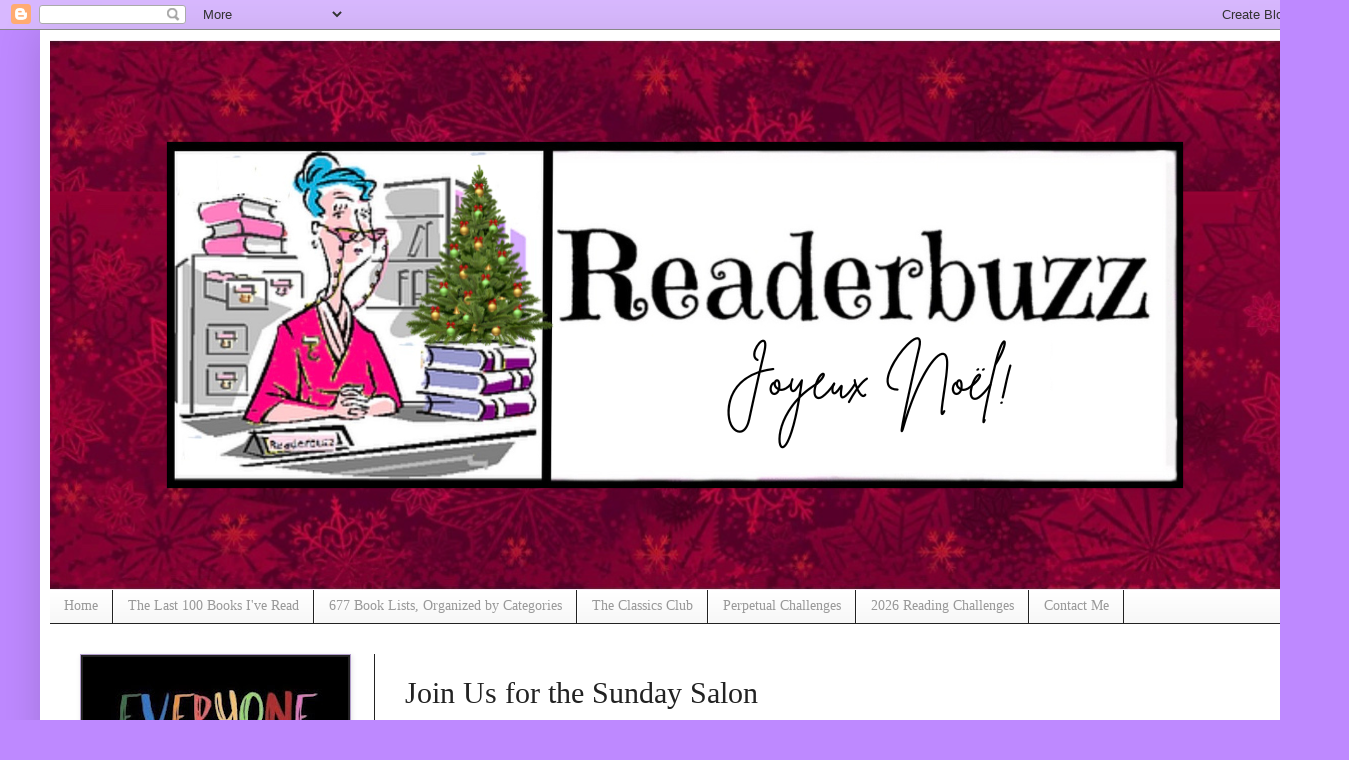

--- FILE ---
content_type: text/html; charset=UTF-8
request_url: https://readerbuzz.blogspot.com/b/stats?style=BLACK_TRANSPARENT&timeRange=ALL_TIME&token=APq4FmDvZys3x5IiLQHioKpkMVabo8eZjuj8L-13j4dpq2vo6yA-XWoo6NUOyvNaE1Le83Mm8SpRWfc9DsBaV5UGARlV8LUbZg
body_size: -36
content:
{"total":3250041,"sparklineOptions":{"backgroundColor":{"fillOpacity":0.1,"fill":"#000000"},"series":[{"areaOpacity":0.3,"color":"#202020"}]},"sparklineData":[[0,4],[1,3],[2,2],[3,3],[4,3],[5,2],[6,4],[7,4],[8,3],[9,2],[10,100],[11,3],[12,3],[13,3],[14,3],[15,3],[16,4],[17,3],[18,3],[19,3],[20,4],[21,4],[22,4],[23,4],[24,16],[25,2],[26,39],[27,10],[28,48],[29,2]],"nextTickMs":18181}

--- FILE ---
content_type: text/javascript; charset=utf-8
request_url: https://www.goodreads.com/quotes/widget/1654645-deb-readerbuzz-nance?v=2
body_size: 362
content:
document.getElementById('gr_quote_body').innerHTML='\n  &ldquo;The most beautiful thing we can experience is the mysterious. It is the source of all true art and all science. He to whom this emotion is a stranger, who can no longer pause to wonder and stand rapt in awe, is as good as dead: his eyes are closed.&rdquo;\n    &mdash;<a title=\"Albert Einstein quotes\" rel=\"nofollow\" href=\"https://www.goodreads.com/author/show/9810.Albert_Einstein?utm_medium=api&amp;utm_source=quote_widget\">Albert Einstein<\/a>\n  <br/>\n  <br/>\n\n';

--- FILE ---
content_type: text/javascript; charset=utf-8
request_url: https://www.goodreads.com/review/custom_widget/1654645.Deb%20(Readerbuzz)'s%20Bookshelf:%20Read?cover_position=left&cover_size=small&num_books=5&order=d&shelf=read&show_author=1&show_cover=1&show_rating=1&show_review=1&show_tags=1&show_title=1&sort=date_added&widget_bg_color=FFFFFF&widget_bg_transparent=&widget_border_width=1&widget_id=1558095211&widget_text_color=000000&widget_title_size=medium&widget_width=medium
body_size: 2169
content:
  var widget_code = '  <div class=\"gr_custom_container_1558095211\">\n    <h2 class=\"gr_custom_header_1558095211\">\n    <a style=\"text-decoration: none;\" rel=\"nofollow\" href=\"https://www.goodreads.com/review/list/1654645-deb-readerbuzz-nance?shelf=read&amp;utm_medium=api&amp;utm_source=custom_widget\">Deb (Readerbuzz)&#39;s Bookshelf: Read<\/a>\n    <\/h2>\n      <div class=\"gr_custom_each_container_1558095211\">\n          <div class=\"gr_custom_book_container_1558095211\">\n            <a title=\"Grace &amp; Henry\'s Holiday Movie Marathon\" rel=\"nofollow\" href=\"https://www.goodreads.com/review/show/8151079178?utm_medium=api&amp;utm_source=custom_widget\"><img alt=\"Grace &amp; Henry\'s Holiday Movie Marathon\" border=\"0\" src=\"https://i.gr-assets.com/images/S/compressed.photo.goodreads.com/books/1741751249l/223641064._SY75_.jpg\" /><\/a>\n          <\/div>\n          <div class=\"gr_custom_rating_1558095211\">\n            <span class=\" staticStars notranslate\" title=\"really liked it\"><img alt=\"really liked it\" src=\"https://s.gr-assets.com/images/layout/gr_red_star_active.png\" /><img alt=\"\" src=\"https://s.gr-assets.com/images/layout/gr_red_star_active.png\" /><img alt=\"\" src=\"https://s.gr-assets.com/images/layout/gr_red_star_active.png\" /><img alt=\"\" src=\"https://s.gr-assets.com/images/layout/gr_red_star_active.png\" /><img alt=\"\" src=\"https://s.gr-assets.com/images/layout/gr_red_star_inactive.png\" /><\/span>\n          <\/div>\n          <div class=\"gr_custom_title_1558095211\">\n            <a rel=\"nofollow\" href=\"https://www.goodreads.com/review/show/8151079178?utm_medium=api&amp;utm_source=custom_widget\">Grace &amp; Henry\'s Holiday Movie Marathon<\/a>\n          <\/div>\n          <div class=\"gr_custom_author_1558095211\">\n            by <a rel=\"nofollow\" href=\"https://www.goodreads.com/author/show/6858.Matthew_Norman\">Matthew Norman<\/a>\n          <\/div>\n          <div class=\"gr_custom_review_1558095211\">\n            Grace\'s husband died. Henry\'s wife died. It\'s almost been a year, and the holidays are here. Now the mothers of Grace and Henry have conspired to have them meet up. Grace and Henry have found that they would like to be grief friends, to ...\n          <\/div>\n          <div class=\"gr_custom_tags_1558095211\">\n            tagged:\n            relationships, humor, fiction, and christmas\n          <\/div>\n      <\/div>\n      <div class=\"gr_custom_each_container_1558095211\">\n          <div class=\"gr_custom_book_container_1558095211\">\n            <a title=\"The 39 Steps (Richard Hannay, #1)\" rel=\"nofollow\" href=\"https://www.goodreads.com/review/show/8138181800?utm_medium=api&amp;utm_source=custom_widget\"><img alt=\"The 39 Steps\" border=\"0\" src=\"https://i.gr-assets.com/images/S/compressed.photo.goodreads.com/books/1391320797l/153492._SY75_.jpg\" /><\/a>\n          <\/div>\n          <div class=\"gr_custom_rating_1558095211\">\n            <span class=\" staticStars notranslate\" title=\"liked it\"><img alt=\"liked it\" src=\"https://s.gr-assets.com/images/layout/gr_red_star_active.png\" /><img alt=\"\" src=\"https://s.gr-assets.com/images/layout/gr_red_star_active.png\" /><img alt=\"\" src=\"https://s.gr-assets.com/images/layout/gr_red_star_active.png\" /><img alt=\"\" src=\"https://s.gr-assets.com/images/layout/gr_red_star_inactive.png\" /><img alt=\"\" src=\"https://s.gr-assets.com/images/layout/gr_red_star_inactive.png\" /><\/span>\n          <\/div>\n          <div class=\"gr_custom_title_1558095211\">\n            <a rel=\"nofollow\" href=\"https://www.goodreads.com/review/show/8138181800?utm_medium=api&amp;utm_source=custom_widget\">The 39 Steps<\/a>\n          <\/div>\n          <div class=\"gr_custom_author_1558095211\">\n            by <a rel=\"nofollow\" href=\"https://www.goodreads.com/author/show/3073.John_Buchan\">John Buchan<\/a>\n          <\/div>\n          <div class=\"gr_custom_review_1558095211\">\n            Richard Hannay is bored until one day an American seeks him out. The American has an astonishing story in which he is being pursued and the fate of the world rests on the pursuers not finding him. So Hannay agrees to hide the American. T...\n          <\/div>\n          <div class=\"gr_custom_tags_1558095211\">\n            tagged:\n            adventure, fiction, and quest\n          <\/div>\n      <\/div>\n      <div class=\"gr_custom_each_container_1558095211\">\n          <div class=\"gr_custom_book_container_1558095211\">\n            <a title=\"Seek: How Curiosity Can Transform Your Life and Change the World\" rel=\"nofollow\" href=\"https://www.goodreads.com/review/show/8132190479?utm_medium=api&amp;utm_source=custom_widget\"><img alt=\"Seek: How Curiosity Can Transform Your Life and Change the World\" border=\"0\" src=\"https://i.gr-assets.com/images/S/compressed.photo.goodreads.com/books/1678756001l/123204496._SY75_.jpg\" /><\/a>\n          <\/div>\n          <div class=\"gr_custom_rating_1558095211\">\n            <span class=\" staticStars notranslate\" title=\"really liked it\"><img alt=\"really liked it\" src=\"https://s.gr-assets.com/images/layout/gr_red_star_active.png\" /><img alt=\"\" src=\"https://s.gr-assets.com/images/layout/gr_red_star_active.png\" /><img alt=\"\" src=\"https://s.gr-assets.com/images/layout/gr_red_star_active.png\" /><img alt=\"\" src=\"https://s.gr-assets.com/images/layout/gr_red_star_active.png\" /><img alt=\"\" src=\"https://s.gr-assets.com/images/layout/gr_red_star_inactive.png\" /><\/span>\n          <\/div>\n          <div class=\"gr_custom_title_1558095211\">\n            <a rel=\"nofollow\" href=\"https://www.goodreads.com/review/show/8132190479?utm_medium=api&amp;utm_source=custom_widget\">Seek: How Curiosity Can Transform Your Life and Change the World<\/a>\n          <\/div>\n          <div class=\"gr_custom_author_1558095211\">\n            by <a rel=\"nofollow\" href=\"https://www.goodreads.com/author/show/41018033.Scott_Shigeoka\">Scott Shigeoka<\/a>\n          <\/div>\n          <div class=\"gr_custom_review_1558095211\">\n            Notes from this book:\n\nUse curiosity as a powerful way to connect with others. Instead of judging others who think differently from us, Scott Shigeoka suggests we use deliberate and deep curiosity to (1) understand, (2) to transform rela...\n          <\/div>\n          <div class=\"gr_custom_tags_1558095211\">\n            tagged:\n            creativity, serendipity, relationships, quest, and nonfiction\n          <\/div>\n      <\/div>\n      <div class=\"gr_custom_each_container_1558095211\">\n          <div class=\"gr_custom_book_container_1558095211\">\n            <a title=\"The Christmas Countdown\" rel=\"nofollow\" href=\"https://www.goodreads.com/review/show/8114645714?utm_medium=api&amp;utm_source=custom_widget\"><img alt=\"The Christmas Countdown\" border=\"0\" src=\"https://i.gr-assets.com/images/S/compressed.photo.goodreads.com/books/1710762435l/205800861._SY75_.jpg\" /><\/a>\n          <\/div>\n          <div class=\"gr_custom_rating_1558095211\">\n            <span class=\" staticStars notranslate\" title=\"liked it\"><img alt=\"liked it\" src=\"https://s.gr-assets.com/images/layout/gr_red_star_active.png\" /><img alt=\"\" src=\"https://s.gr-assets.com/images/layout/gr_red_star_active.png\" /><img alt=\"\" src=\"https://s.gr-assets.com/images/layout/gr_red_star_active.png\" /><img alt=\"\" src=\"https://s.gr-assets.com/images/layout/gr_red_star_inactive.png\" /><img alt=\"\" src=\"https://s.gr-assets.com/images/layout/gr_red_star_inactive.png\" /><\/span>\n          <\/div>\n          <div class=\"gr_custom_title_1558095211\">\n            <a rel=\"nofollow\" href=\"https://www.goodreads.com/review/show/8114645714?utm_medium=api&amp;utm_source=custom_widget\">The Christmas Countdown<\/a>\n          <\/div>\n          <div class=\"gr_custom_author_1558095211\">\n            by <a rel=\"nofollow\" href=\"https://www.goodreads.com/author/show/14735007.Holly_Cassidy\">Holly Cassidy<\/a>\n          <\/div>\n          <div class=\"gr_custom_review_1558095211\">\n            Callie has just been dumped by her boyfriend of ten years, Oliver. She\'s shocked to learn that Oliver has proposed to his new girlfriend. Oliver and Callie still work together, and their parents are next-door neighbors. It\'s a fraught si...\n          <\/div>\n          <div class=\"gr_custom_tags_1558095211\">\n            tagged:\n            relationships, fiction, and christmas\n          <\/div>\n      <\/div>\n      <div class=\"gr_custom_each_container_1558095211\">\n          <div class=\"gr_custom_book_container_1558095211\">\n            <a title=\"Gateway (Heechee Saga, #1)\" rel=\"nofollow\" href=\"https://www.goodreads.com/review/show/8070884133?utm_medium=api&amp;utm_source=custom_widget\"><img alt=\"Gateway\" border=\"0\" src=\"https://i.gr-assets.com/images/S/compressed.photo.goodreads.com/books/1441698400l/218427._SY75_.jpg\" /><\/a>\n          <\/div>\n          <div class=\"gr_custom_rating_1558095211\">\n            <span class=\" staticStars notranslate\" title=\"really liked it\"><img alt=\"really liked it\" src=\"https://s.gr-assets.com/images/layout/gr_red_star_active.png\" /><img alt=\"\" src=\"https://s.gr-assets.com/images/layout/gr_red_star_active.png\" /><img alt=\"\" src=\"https://s.gr-assets.com/images/layout/gr_red_star_active.png\" /><img alt=\"\" src=\"https://s.gr-assets.com/images/layout/gr_red_star_active.png\" /><img alt=\"\" src=\"https://s.gr-assets.com/images/layout/gr_red_star_inactive.png\" /><\/span>\n          <\/div>\n          <div class=\"gr_custom_title_1558095211\">\n            <a rel=\"nofollow\" href=\"https://www.goodreads.com/review/show/8070884133?utm_medium=api&amp;utm_source=custom_widget\">Gateway<\/a>\n          <\/div>\n          <div class=\"gr_custom_author_1558095211\">\n            by <a rel=\"nofollow\" href=\"https://www.goodreads.com/author/show/22996.Frederik_Pohl\">Frederik Pohl<\/a>\n          <\/div>\n          <div class=\"gr_custom_review_1558095211\">\n            It\'s Nonfiction November this month, and I want to focus on that, of course, but it\'s also SciFi Month. I\'ve had my eyes open, looking for a good scifi book, but I thought I wouldn\'t find one---so glad to be wrong. I was sent this book a...\n          <\/div>\n          <div class=\"gr_custom_tags_1558095211\">\n            tagged:\n            sci-fi-fantasy and relationships\n          <\/div>\n      <\/div>\n  <br style=\"clear: both\"/>\n  <center>\n    <a rel=\"nofollow\" href=\"https://www.goodreads.com/\"><img alt=\"goodreads.com\" style=\"border:0\" src=\"https://s.gr-assets.com/images/widget/widget_logo.gif\" /><\/a>\n  <\/center>\n  <noscript>\n    Share <a rel=\"nofollow\" href=\"https://www.goodreads.com/\">book reviews<\/a> and ratings with Deb (Readerbuzz), and even join a <a rel=\"nofollow\" href=\"https://www.goodreads.com/group\">book club<\/a> on Goodreads.\n  <\/noscript>\n  <\/div>\n'
  var widget_div = document.getElementById('gr_custom_widget_1558095211')
  if (widget_div) {
    widget_div.innerHTML = widget_code
  }
  else {
    document.write(widget_code)
  }
